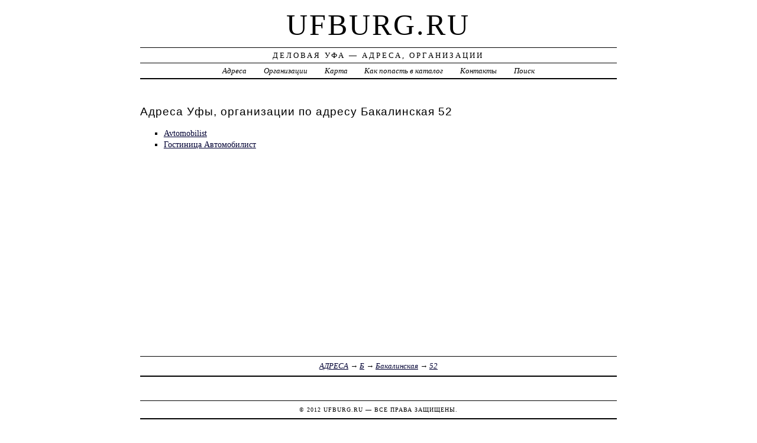

--- FILE ---
content_type: text/html; charset=UTF-8
request_url: https://ufburg.ru/addr/b/bakalinskaya/52/
body_size: 2422
content:
<!DOCTYPE html>
<html>
    <head>
        <title> Бакалинская 52 | Деловая Уфа - Адреса, Организации</title>
        <meta http-equiv="Content-language" content="ru" />
        <meta http-equiv="content-type" content="text/html; charset=UTF-8" />
        <meta name=viewport content="width=device-width, initial-scale=1" />
        <link rel="stylesheet" type="text/css" media="screen,projection" href="/style.css" title="veryplaintxt" />
        <meta name="robots" content="index,follow,noodp,noydir" />
        <meta name="description" content="Деловая Уфа - Адреса, ОрганизацииБакалинская 52" />
        <meta name="keywords" content="Уфа, Бакалинская 52" />
        <link href="//ufburg.ru/favicon.ico" type="image/x-icon" rel="shortcut icon" />
    </head>

    <body class="y2011 m08 d25 h07 single s-y2011 s-m08 s-d19 s-h04">

        <div id="wrapper">

            <div id="header">
                <h1 id="blog-title"><a href="//ufburg.ru/" title="ufburg.ru">ufburg.ru</a></h1>
                <div id="blog-description">Деловая Уфа &mdash; Адреса, Организации</div>
            </div><!-- #header -->

            <div id="globalnav">
                <ul id="menu">
                    <li class="page_item">
                        <a href="/addr/" title="Адреса в Уфе">Адреса</a>
                    </li>
                    <li class="page_item">
                        <a href="/firm/" title="Организации в Уфе">Организации</a>
                    </li>
                    <li class="page_item">
                        <a href="/map/" title="Карта в Уфе">Карта</a>
                    </li>
                    <li class="page_item">
                        <a href="/add/" title="Добавить организацию в каталог">Как попасть в каталог</a>
                    </li>
                    <li class="page_item">
                        <a href="/info/" title="Обратная связь">Контакты</a>
                    </li>
                    <li class="page_item">
                        <a href="#" onclick="$(this).next().toggle('fast',function(){$(this).find('INPUT[type=text]').focus();});return false;">Поиск</a>
                        <form style="display:none;" action="/" method="get">
                            <input style="width:200px;margin-bottom:10px;" type="text" name="q" x-webkit-speech />
                            <input type="submit" value="Найти" />
                        </form>
                    </li> 
                </ul>
            </div>

            <div id="container">
                <div id="content" class="hfeed">
                    <div>
                        <h2 class="entry-title">Адреса Уфы, организации по адресу  Бакалинская 52</h2>
                        <div class="entry-content">
                            <ul><li><a href="/addr/b/bakalinskaya/52/avtomobilist/"> Avtomobilist</a></li><li><a href="/addr/b/bakalinskaya/52/gostinitsa_avtomobilist/"> Гостиница Автомобилист</a></li></ul>
                        </div>

                        <div class="entry-meta">
                            <a href="/addr/">АДРЕСА</a> →
<a href="/addr/b/">Б</a>
 →
<a href="/addr/b/bakalinskaya/">Бакалинская</a>
 →
<a href="/addr/b/bakalinskaya/52/">52</a>

                        </div>
                    </div>

                    <div id="nav-below" class="navigation">
                        <script type="text/javascript">
<!--
var _acic={dataProvider:10};(function(){var e=document.createElement("script");e.type="text/javascript";e.async=true;e.src="https://www.acint.net/aci.js";var t=document.getElementsByTagName("script")[0];t.parentNode.insertBefore(e,t)})()
//-->
</script>
                </div>

            </div>
            </div>
            <div id="footer">
                <span id="copyright">&copy; 2012 <a href="//ufburg.ru/">ufburg.ru</a> &mdash; Все права защищены.</span>
            </div>
        </div>
        <noindex>
        <script type="text/javascript" src="/jquery.js"></script>
        <script type="text/javascript" src="/jquery.form.js"></script>
        <script type="text/javascript" src="/script.js"></script>
            <center>
<!-- begin of Top100 code -->

<script id="top100Counter" type="text/javascript" src="//counter.rambler.ru/top100.jcn?2935978"></script>
<noscript>
<a href="//top100.rambler.ru/navi/2935978/">
<img src="//counter.rambler.ru/top100.cnt?2935978" alt="Rambler's Top100" border="0" />
</a>

</noscript>
<!-- end of Top100 code -->

<!--LiveInternet counter--><script type="text/javascript"><!--
document.write("<a href='http://www.liveinternet.ru/click' "+
"target=_blank><img src='//counter.yadro.ru/hit?t44.1;r"+
escape(document.referrer)+((typeof(screen)=="undefined")?"":
";s"+screen.width+"*"+screen.height+"*"+(screen.colorDepth?
screen.colorDepth:screen.pixelDepth))+";u"+escape(document.URL)+
";"+Math.random()+
"' alt='' title='LiveInternet' "+
"border='0' width='31' height='31'><\/a>")
//--></script><!--/LiveInternet-->
                
<!-- Rating@Mail.ru counter -->
<script type="text/javascript">//<![CDATA[
var _tmr = _tmr || [];
_tmr.push({id: "2393651",  type: "pageView", start: (new Date()).getTime()});
(function (d, w) {
   var ts = d.createElement("script"); ts.type = "text/javascript"; ts.async = true;
   ts.src = (d.location.protocol == "https:" ? "https:" : "http:") + "//top-fwz1.mail.ru/js/code.js";
   var f = function () {var s = d.getElementsByTagName("script")[0]; s.parentNode.insertBefore(ts, s);};
   if (w.opera == "[object Opera]") { d.addEventListener("DOMContentLoaded", f, false); } else { f(); }
})(document, window);
//]]></script><noscript><div style="position:absolute;left:-10000px;">
<img src="//top-fwz1.mail.ru/counter?id=2393651;js=na" style="border:0;" height="1" width="1" alt="Рейтинг@Mail.ru" />
</div></noscript>
<!-- //Rating@Mail.ru counter -->
            </center>
        </noindex>
    </body>
</html>
